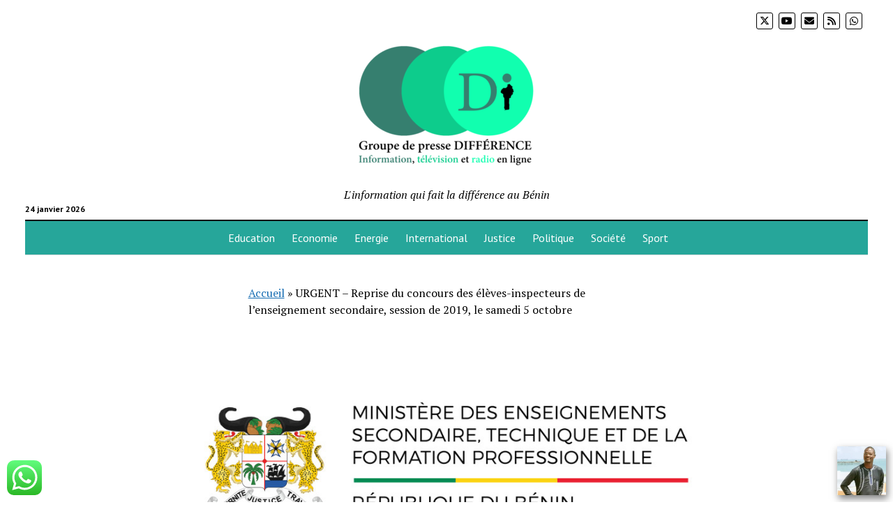

--- FILE ---
content_type: text/html; charset=UTF-8
request_url: https://differenceinfobenin.com/2019/10/03/urgent-reprise-du-concours-des-eleves-inspecteurs-de-lenseignement-secondaire-session-de-2019-le-samedi-5-octobre/
body_size: 18536
content:
<!DOCTYPE html>

<html lang="fr-FR">

<head>
	<meta name='robots' content='index, follow, max-image-preview:large, max-snippet:-1, max-video-preview:-1' />
	<style>img:is([sizes="auto" i], [sizes^="auto," i]) { contain-intrinsic-size: 3000px 1500px }</style>
	<meta charset="UTF-8" />
<meta name="viewport" content="width=device-width, initial-scale=1" />
<meta name="template" content="Mission News 1.65" />

	<!-- This site is optimized with the Yoast SEO plugin v19.8 - https://yoast.com/wordpress/plugins/seo/ -->
	<title>URGENT - Reprise du concours des élèves-inspecteurs de l&#039;enseignement secondaire, session de 2019, le samedi 5 octobre - Différence Info</title>
	<link rel="canonical" href="https://differenceinfobenin.com/2019/10/03/urgent-reprise-du-concours-des-eleves-inspecteurs-de-lenseignement-secondaire-session-de-2019-le-samedi-5-octobre/" />
	<meta property="og:locale" content="fr_FR" />
	<meta property="og:type" content="article" />
	<meta property="og:title" content="URGENT - Reprise du concours des élèves-inspecteurs de l&#039;enseignement secondaire, session de 2019, le samedi 5 octobre - Différence Info" />
	<meta property="og:description" content="D&rsquo;après une annonce du Ministère des Enseignements Secondaire, Technique et de la Formation Professionnelle (MESTFP), la reprise du concours des élèves-inspecteurs de l&rsquo;enseignement secondaire, session&#8230;" />
	<meta property="og:url" content="https://differenceinfobenin.com/2019/10/03/urgent-reprise-du-concours-des-eleves-inspecteurs-de-lenseignement-secondaire-session-de-2019-le-samedi-5-octobre/" />
	<meta property="og:site_name" content="Différence Info" />
	<meta property="article:published_time" content="2019-10-03T10:23:07+00:00" />
	<meta property="og:image" content="https://differenceinfobenin.com/wp-content/uploads/2019/09/diferenceinfobenin-MESTFP-385.jpg" />
	<meta property="og:image:width" content="795" />
	<meta property="og:image:height" content="385" />
	<meta property="og:image:type" content="image/jpeg" />
	<meta name="author" content="Bienvenu DJISSA" />
	<meta name="twitter:card" content="summary_large_image" />
	<meta name="twitter:creator" content="@differenceinfob" />
	<meta name="twitter:site" content="@differenceinfob" />
	<meta name="twitter:label1" content="Écrit par" />
	<meta name="twitter:data1" content="Bienvenu DJISSA" />
	<script type="application/ld+json" class="yoast-schema-graph">{"@context":"https://schema.org","@graph":[{"@type":"Article","@id":"https://differenceinfobenin.com/2019/10/03/urgent-reprise-du-concours-des-eleves-inspecteurs-de-lenseignement-secondaire-session-de-2019-le-samedi-5-octobre/#article","isPartOf":{"@id":"https://differenceinfobenin.com/2019/10/03/urgent-reprise-du-concours-des-eleves-inspecteurs-de-lenseignement-secondaire-session-de-2019-le-samedi-5-octobre/"},"author":{"name":"Bienvenu DJISSA","@id":"https://differenceinfobenin.com/#/schema/person/68327504c48cd385311d1d4e9b5bf45e"},"headline":"URGENT &#8211; Reprise du concours des élèves-inspecteurs de l&rsquo;enseignement secondaire, session de 2019, le samedi 5 octobre","datePublished":"2019-10-03T10:23:07+00:00","dateModified":"2019-10-03T10:23:07+00:00","mainEntityOfPage":{"@id":"https://differenceinfobenin.com/2019/10/03/urgent-reprise-du-concours-des-eleves-inspecteurs-de-lenseignement-secondaire-session-de-2019-le-samedi-5-octobre/"},"wordCount":98,"commentCount":1,"publisher":{"@id":"https://differenceinfobenin.com/#organization"},"image":{"@id":"https://differenceinfobenin.com/2019/10/03/urgent-reprise-du-concours-des-eleves-inspecteurs-de-lenseignement-secondaire-session-de-2019-le-samedi-5-octobre/#primaryimage"},"thumbnailUrl":"https://differenceinfobenin.com/wp-content/uploads/2019/09/diferenceinfobenin-MESTFP-385.jpg","articleSection":["Breves"],"inLanguage":"fr-FR","potentialAction":[{"@type":"CommentAction","name":"Comment","target":["https://differenceinfobenin.com/2019/10/03/urgent-reprise-du-concours-des-eleves-inspecteurs-de-lenseignement-secondaire-session-de-2019-le-samedi-5-octobre/#respond"]}]},{"@type":"WebPage","@id":"https://differenceinfobenin.com/2019/10/03/urgent-reprise-du-concours-des-eleves-inspecteurs-de-lenseignement-secondaire-session-de-2019-le-samedi-5-octobre/","url":"https://differenceinfobenin.com/2019/10/03/urgent-reprise-du-concours-des-eleves-inspecteurs-de-lenseignement-secondaire-session-de-2019-le-samedi-5-octobre/","name":"URGENT - Reprise du concours des élèves-inspecteurs de l'enseignement secondaire, session de 2019, le samedi 5 octobre - Différence Info","isPartOf":{"@id":"https://differenceinfobenin.com/#website"},"primaryImageOfPage":{"@id":"https://differenceinfobenin.com/2019/10/03/urgent-reprise-du-concours-des-eleves-inspecteurs-de-lenseignement-secondaire-session-de-2019-le-samedi-5-octobre/#primaryimage"},"image":{"@id":"https://differenceinfobenin.com/2019/10/03/urgent-reprise-du-concours-des-eleves-inspecteurs-de-lenseignement-secondaire-session-de-2019-le-samedi-5-octobre/#primaryimage"},"thumbnailUrl":"https://differenceinfobenin.com/wp-content/uploads/2019/09/diferenceinfobenin-MESTFP-385.jpg","datePublished":"2019-10-03T10:23:07+00:00","dateModified":"2019-10-03T10:23:07+00:00","breadcrumb":{"@id":"https://differenceinfobenin.com/2019/10/03/urgent-reprise-du-concours-des-eleves-inspecteurs-de-lenseignement-secondaire-session-de-2019-le-samedi-5-octobre/#breadcrumb"},"inLanguage":"fr-FR","potentialAction":[{"@type":"ReadAction","target":["https://differenceinfobenin.com/2019/10/03/urgent-reprise-du-concours-des-eleves-inspecteurs-de-lenseignement-secondaire-session-de-2019-le-samedi-5-octobre/"]}]},{"@type":"ImageObject","inLanguage":"fr-FR","@id":"https://differenceinfobenin.com/2019/10/03/urgent-reprise-du-concours-des-eleves-inspecteurs-de-lenseignement-secondaire-session-de-2019-le-samedi-5-octobre/#primaryimage","url":"https://differenceinfobenin.com/wp-content/uploads/2019/09/diferenceinfobenin-MESTFP-385.jpg","contentUrl":"https://differenceinfobenin.com/wp-content/uploads/2019/09/diferenceinfobenin-MESTFP-385.jpg","width":795,"height":385},{"@type":"BreadcrumbList","@id":"https://differenceinfobenin.com/2019/10/03/urgent-reprise-du-concours-des-eleves-inspecteurs-de-lenseignement-secondaire-session-de-2019-le-samedi-5-octobre/#breadcrumb","itemListElement":[{"@type":"ListItem","position":1,"name":"Accueil","item":"https://differenceinfobenin.com/"},{"@type":"ListItem","position":2,"name":"URGENT &#8211; Reprise du concours des élèves-inspecteurs de l&rsquo;enseignement secondaire, session de 2019, le samedi 5 octobre"}]},{"@type":"WebSite","@id":"https://differenceinfobenin.com/#website","url":"https://differenceinfobenin.com/","name":"Différence Info","description":"L&#039;information qui fait la différence au Bénin","publisher":{"@id":"https://differenceinfobenin.com/#organization"},"potentialAction":[{"@type":"SearchAction","target":{"@type":"EntryPoint","urlTemplate":"https://differenceinfobenin.com/?s={search_term_string}"},"query-input":"required name=search_term_string"}],"inLanguage":"fr-FR"},{"@type":"Organization","@id":"https://differenceinfobenin.com/#organization","name":"Différence Info","url":"https://differenceinfobenin.com/","sameAs":["https://www.youtube.com/channel/UCQseeLQm6eHSoj5dsW_ATPg","https://twitter.com/differenceinfob"],"logo":{"@type":"ImageObject","inLanguage":"fr-FR","@id":"https://differenceinfobenin.com/#/schema/logo/image/","url":"https://differenceinfobenin.com/wp-content/uploads/2019/10/cropped-cropped-Logo-difference-Info-Benin-slogan-208-1.png","contentUrl":"https://differenceinfobenin.com/wp-content/uploads/2019/10/cropped-cropped-Logo-difference-Info-Benin-slogan-208-1.png","width":356,"height":208,"caption":"Différence Info"},"image":{"@id":"https://differenceinfobenin.com/#/schema/logo/image/"}},{"@type":"Person","@id":"https://differenceinfobenin.com/#/schema/person/68327504c48cd385311d1d4e9b5bf45e","name":"Bienvenu DJISSA","image":{"@type":"ImageObject","inLanguage":"fr-FR","@id":"https://differenceinfobenin.com/#/schema/person/image/","url":"https://secure.gravatar.com/avatar/e791cda9a1bf42f42682d69b14dd65f7?s=96&d=mm&r=g","contentUrl":"https://secure.gravatar.com/avatar/e791cda9a1bf42f42682d69b14dd65f7?s=96&d=mm&r=g","caption":"Bienvenu DJISSA"},"description":"Journaliste - Fondateur et Directeur de la publication Groupe de presse DIFFÉRENCE","sameAs":["https://differenceinfobenin.com/"],"url":"https://differenceinfobenin.com/author/bdjissa/"}]}</script>
	<!-- / Yoast SEO plugin. -->


<link rel='dns-prefetch' href='//stats.wp.com' />
<link rel='dns-prefetch' href='//fonts.googleapis.com' />
<link rel="alternate" type="application/rss+xml" title="Différence Info &raquo; Flux" href="https://differenceinfobenin.com/feed/" />
<link rel="alternate" type="application/rss+xml" title="Différence Info &raquo; Flux des commentaires" href="https://differenceinfobenin.com/comments/feed/" />
<link rel="alternate" type="application/rss+xml" title="Différence Info &raquo; URGENT &#8211; Reprise du concours des élèves-inspecteurs de l&rsquo;enseignement secondaire, session de 2019, le samedi 5 octobre Flux des commentaires" href="https://differenceinfobenin.com/2019/10/03/urgent-reprise-du-concours-des-eleves-inspecteurs-de-lenseignement-secondaire-session-de-2019-le-samedi-5-octobre/feed/" />
<script type="text/javascript">
/* <![CDATA[ */
window._wpemojiSettings = {"baseUrl":"https:\/\/s.w.org\/images\/core\/emoji\/15.0.3\/72x72\/","ext":".png","svgUrl":"https:\/\/s.w.org\/images\/core\/emoji\/15.0.3\/svg\/","svgExt":".svg","source":{"concatemoji":"https:\/\/differenceinfobenin.com\/wp-includes\/js\/wp-emoji-release.min.js?ver=6.7.4"}};
/*! This file is auto-generated */
!function(i,n){var o,s,e;function c(e){try{var t={supportTests:e,timestamp:(new Date).valueOf()};sessionStorage.setItem(o,JSON.stringify(t))}catch(e){}}function p(e,t,n){e.clearRect(0,0,e.canvas.width,e.canvas.height),e.fillText(t,0,0);var t=new Uint32Array(e.getImageData(0,0,e.canvas.width,e.canvas.height).data),r=(e.clearRect(0,0,e.canvas.width,e.canvas.height),e.fillText(n,0,0),new Uint32Array(e.getImageData(0,0,e.canvas.width,e.canvas.height).data));return t.every(function(e,t){return e===r[t]})}function u(e,t,n){switch(t){case"flag":return n(e,"\ud83c\udff3\ufe0f\u200d\u26a7\ufe0f","\ud83c\udff3\ufe0f\u200b\u26a7\ufe0f")?!1:!n(e,"\ud83c\uddfa\ud83c\uddf3","\ud83c\uddfa\u200b\ud83c\uddf3")&&!n(e,"\ud83c\udff4\udb40\udc67\udb40\udc62\udb40\udc65\udb40\udc6e\udb40\udc67\udb40\udc7f","\ud83c\udff4\u200b\udb40\udc67\u200b\udb40\udc62\u200b\udb40\udc65\u200b\udb40\udc6e\u200b\udb40\udc67\u200b\udb40\udc7f");case"emoji":return!n(e,"\ud83d\udc26\u200d\u2b1b","\ud83d\udc26\u200b\u2b1b")}return!1}function f(e,t,n){var r="undefined"!=typeof WorkerGlobalScope&&self instanceof WorkerGlobalScope?new OffscreenCanvas(300,150):i.createElement("canvas"),a=r.getContext("2d",{willReadFrequently:!0}),o=(a.textBaseline="top",a.font="600 32px Arial",{});return e.forEach(function(e){o[e]=t(a,e,n)}),o}function t(e){var t=i.createElement("script");t.src=e,t.defer=!0,i.head.appendChild(t)}"undefined"!=typeof Promise&&(o="wpEmojiSettingsSupports",s=["flag","emoji"],n.supports={everything:!0,everythingExceptFlag:!0},e=new Promise(function(e){i.addEventListener("DOMContentLoaded",e,{once:!0})}),new Promise(function(t){var n=function(){try{var e=JSON.parse(sessionStorage.getItem(o));if("object"==typeof e&&"number"==typeof e.timestamp&&(new Date).valueOf()<e.timestamp+604800&&"object"==typeof e.supportTests)return e.supportTests}catch(e){}return null}();if(!n){if("undefined"!=typeof Worker&&"undefined"!=typeof OffscreenCanvas&&"undefined"!=typeof URL&&URL.createObjectURL&&"undefined"!=typeof Blob)try{var e="postMessage("+f.toString()+"("+[JSON.stringify(s),u.toString(),p.toString()].join(",")+"));",r=new Blob([e],{type:"text/javascript"}),a=new Worker(URL.createObjectURL(r),{name:"wpTestEmojiSupports"});return void(a.onmessage=function(e){c(n=e.data),a.terminate(),t(n)})}catch(e){}c(n=f(s,u,p))}t(n)}).then(function(e){for(var t in e)n.supports[t]=e[t],n.supports.everything=n.supports.everything&&n.supports[t],"flag"!==t&&(n.supports.everythingExceptFlag=n.supports.everythingExceptFlag&&n.supports[t]);n.supports.everythingExceptFlag=n.supports.everythingExceptFlag&&!n.supports.flag,n.DOMReady=!1,n.readyCallback=function(){n.DOMReady=!0}}).then(function(){return e}).then(function(){var e;n.supports.everything||(n.readyCallback(),(e=n.source||{}).concatemoji?t(e.concatemoji):e.wpemoji&&e.twemoji&&(t(e.twemoji),t(e.wpemoji)))}))}((window,document),window._wpemojiSettings);
/* ]]> */
</script>
<link rel='stylesheet' id='sgr-css' href='https://differenceinfobenin.com/wp-content/plugins/simple-google-recaptcha/sgr.css?ver=1666557980' type='text/css' media='all' />
<link rel='stylesheet' id='ht_ctc_main_css-css' href='https://differenceinfobenin.com/wp-content/plugins/click-to-chat-for-whatsapp/new/inc/assets/css/main.css?ver=4.36' type='text/css' media='all' />
<style id='wp-emoji-styles-inline-css' type='text/css'>

	img.wp-smiley, img.emoji {
		display: inline !important;
		border: none !important;
		box-shadow: none !important;
		height: 1em !important;
		width: 1em !important;
		margin: 0 0.07em !important;
		vertical-align: -0.1em !important;
		background: none !important;
		padding: 0 !important;
	}
</style>
<link rel='stylesheet' id='wp-block-library-css' href='https://differenceinfobenin.com/wp-includes/css/dist/block-library/style.min.css?ver=6.7.4' type='text/css' media='all' />
<link rel='stylesheet' id='themezee-magazine-blocks-css' href='https://differenceinfobenin.com/wp-content/plugins/themezee-magazine-blocks/assets/css/themezee-magazine-blocks.css?ver=1.2' type='text/css' media='all' />
<link rel='stylesheet' id='wp-components-css' href='https://differenceinfobenin.com/wp-includes/css/dist/components/style.min.css?ver=6.7.4' type='text/css' media='all' />
<link rel='stylesheet' id='wp-preferences-css' href='https://differenceinfobenin.com/wp-includes/css/dist/preferences/style.min.css?ver=6.7.4' type='text/css' media='all' />
<link rel='stylesheet' id='wp-block-editor-css' href='https://differenceinfobenin.com/wp-includes/css/dist/block-editor/style.min.css?ver=6.7.4' type='text/css' media='all' />
<link rel='stylesheet' id='popup-maker-block-library-style-css' href='https://differenceinfobenin.com/wp-content/plugins/popup-maker/dist/packages/block-library-style.css?ver=dbea705cfafe089d65f1' type='text/css' media='all' />
<style id='pdfemb-pdf-embedder-viewer-style-inline-css' type='text/css'>
.wp-block-pdfemb-pdf-embedder-viewer{max-width:none}

</style>
<link rel='stylesheet' id='mediaelement-css' href='https://differenceinfobenin.com/wp-includes/js/mediaelement/mediaelementplayer-legacy.min.css?ver=4.2.17' type='text/css' media='all' />
<link rel='stylesheet' id='wp-mediaelement-css' href='https://differenceinfobenin.com/wp-includes/js/mediaelement/wp-mediaelement.min.css?ver=6.7.4' type='text/css' media='all' />
<style id='jetpack-sharing-buttons-style-inline-css' type='text/css'>
.jetpack-sharing-buttons__services-list{display:flex;flex-direction:row;flex-wrap:wrap;gap:0;list-style-type:none;margin:5px;padding:0}.jetpack-sharing-buttons__services-list.has-small-icon-size{font-size:12px}.jetpack-sharing-buttons__services-list.has-normal-icon-size{font-size:16px}.jetpack-sharing-buttons__services-list.has-large-icon-size{font-size:24px}.jetpack-sharing-buttons__services-list.has-huge-icon-size{font-size:36px}@media print{.jetpack-sharing-buttons__services-list{display:none!important}}.editor-styles-wrapper .wp-block-jetpack-sharing-buttons{gap:0;padding-inline-start:0}ul.jetpack-sharing-buttons__services-list.has-background{padding:1.25em 2.375em}
</style>
<style id='classic-theme-styles-inline-css' type='text/css'>
/*! This file is auto-generated */
.wp-block-button__link{color:#fff;background-color:#32373c;border-radius:9999px;box-shadow:none;text-decoration:none;padding:calc(.667em + 2px) calc(1.333em + 2px);font-size:1.125em}.wp-block-file__button{background:#32373c;color:#fff;text-decoration:none}
</style>
<style id='global-styles-inline-css' type='text/css'>
:root{--wp--preset--aspect-ratio--square: 1;--wp--preset--aspect-ratio--4-3: 4/3;--wp--preset--aspect-ratio--3-4: 3/4;--wp--preset--aspect-ratio--3-2: 3/2;--wp--preset--aspect-ratio--2-3: 2/3;--wp--preset--aspect-ratio--16-9: 16/9;--wp--preset--aspect-ratio--9-16: 9/16;--wp--preset--color--black: #000000;--wp--preset--color--cyan-bluish-gray: #abb8c3;--wp--preset--color--white: #ffffff;--wp--preset--color--pale-pink: #f78da7;--wp--preset--color--vivid-red: #cf2e2e;--wp--preset--color--luminous-vivid-orange: #ff6900;--wp--preset--color--luminous-vivid-amber: #fcb900;--wp--preset--color--light-green-cyan: #7bdcb5;--wp--preset--color--vivid-green-cyan: #00d084;--wp--preset--color--pale-cyan-blue: #8ed1fc;--wp--preset--color--vivid-cyan-blue: #0693e3;--wp--preset--color--vivid-purple: #9b51e0;--wp--preset--gradient--vivid-cyan-blue-to-vivid-purple: linear-gradient(135deg,rgba(6,147,227,1) 0%,rgb(155,81,224) 100%);--wp--preset--gradient--light-green-cyan-to-vivid-green-cyan: linear-gradient(135deg,rgb(122,220,180) 0%,rgb(0,208,130) 100%);--wp--preset--gradient--luminous-vivid-amber-to-luminous-vivid-orange: linear-gradient(135deg,rgba(252,185,0,1) 0%,rgba(255,105,0,1) 100%);--wp--preset--gradient--luminous-vivid-orange-to-vivid-red: linear-gradient(135deg,rgba(255,105,0,1) 0%,rgb(207,46,46) 100%);--wp--preset--gradient--very-light-gray-to-cyan-bluish-gray: linear-gradient(135deg,rgb(238,238,238) 0%,rgb(169,184,195) 100%);--wp--preset--gradient--cool-to-warm-spectrum: linear-gradient(135deg,rgb(74,234,220) 0%,rgb(151,120,209) 20%,rgb(207,42,186) 40%,rgb(238,44,130) 60%,rgb(251,105,98) 80%,rgb(254,248,76) 100%);--wp--preset--gradient--blush-light-purple: linear-gradient(135deg,rgb(255,206,236) 0%,rgb(152,150,240) 100%);--wp--preset--gradient--blush-bordeaux: linear-gradient(135deg,rgb(254,205,165) 0%,rgb(254,45,45) 50%,rgb(107,0,62) 100%);--wp--preset--gradient--luminous-dusk: linear-gradient(135deg,rgb(255,203,112) 0%,rgb(199,81,192) 50%,rgb(65,88,208) 100%);--wp--preset--gradient--pale-ocean: linear-gradient(135deg,rgb(255,245,203) 0%,rgb(182,227,212) 50%,rgb(51,167,181) 100%);--wp--preset--gradient--electric-grass: linear-gradient(135deg,rgb(202,248,128) 0%,rgb(113,206,126) 100%);--wp--preset--gradient--midnight: linear-gradient(135deg,rgb(2,3,129) 0%,rgb(40,116,252) 100%);--wp--preset--font-size--small: 12px;--wp--preset--font-size--medium: 20px;--wp--preset--font-size--large: 21px;--wp--preset--font-size--x-large: 42px;--wp--preset--font-size--regular: 16px;--wp--preset--font-size--larger: 28px;--wp--preset--spacing--20: 0.44rem;--wp--preset--spacing--30: 0.67rem;--wp--preset--spacing--40: 1rem;--wp--preset--spacing--50: 1.5rem;--wp--preset--spacing--60: 2.25rem;--wp--preset--spacing--70: 3.38rem;--wp--preset--spacing--80: 5.06rem;--wp--preset--shadow--natural: 6px 6px 9px rgba(0, 0, 0, 0.2);--wp--preset--shadow--deep: 12px 12px 50px rgba(0, 0, 0, 0.4);--wp--preset--shadow--sharp: 6px 6px 0px rgba(0, 0, 0, 0.2);--wp--preset--shadow--outlined: 6px 6px 0px -3px rgba(255, 255, 255, 1), 6px 6px rgba(0, 0, 0, 1);--wp--preset--shadow--crisp: 6px 6px 0px rgba(0, 0, 0, 1);}:where(.is-layout-flex){gap: 0.5em;}:where(.is-layout-grid){gap: 0.5em;}body .is-layout-flex{display: flex;}.is-layout-flex{flex-wrap: wrap;align-items: center;}.is-layout-flex > :is(*, div){margin: 0;}body .is-layout-grid{display: grid;}.is-layout-grid > :is(*, div){margin: 0;}:where(.wp-block-columns.is-layout-flex){gap: 2em;}:where(.wp-block-columns.is-layout-grid){gap: 2em;}:where(.wp-block-post-template.is-layout-flex){gap: 1.25em;}:where(.wp-block-post-template.is-layout-grid){gap: 1.25em;}.has-black-color{color: var(--wp--preset--color--black) !important;}.has-cyan-bluish-gray-color{color: var(--wp--preset--color--cyan-bluish-gray) !important;}.has-white-color{color: var(--wp--preset--color--white) !important;}.has-pale-pink-color{color: var(--wp--preset--color--pale-pink) !important;}.has-vivid-red-color{color: var(--wp--preset--color--vivid-red) !important;}.has-luminous-vivid-orange-color{color: var(--wp--preset--color--luminous-vivid-orange) !important;}.has-luminous-vivid-amber-color{color: var(--wp--preset--color--luminous-vivid-amber) !important;}.has-light-green-cyan-color{color: var(--wp--preset--color--light-green-cyan) !important;}.has-vivid-green-cyan-color{color: var(--wp--preset--color--vivid-green-cyan) !important;}.has-pale-cyan-blue-color{color: var(--wp--preset--color--pale-cyan-blue) !important;}.has-vivid-cyan-blue-color{color: var(--wp--preset--color--vivid-cyan-blue) !important;}.has-vivid-purple-color{color: var(--wp--preset--color--vivid-purple) !important;}.has-black-background-color{background-color: var(--wp--preset--color--black) !important;}.has-cyan-bluish-gray-background-color{background-color: var(--wp--preset--color--cyan-bluish-gray) !important;}.has-white-background-color{background-color: var(--wp--preset--color--white) !important;}.has-pale-pink-background-color{background-color: var(--wp--preset--color--pale-pink) !important;}.has-vivid-red-background-color{background-color: var(--wp--preset--color--vivid-red) !important;}.has-luminous-vivid-orange-background-color{background-color: var(--wp--preset--color--luminous-vivid-orange) !important;}.has-luminous-vivid-amber-background-color{background-color: var(--wp--preset--color--luminous-vivid-amber) !important;}.has-light-green-cyan-background-color{background-color: var(--wp--preset--color--light-green-cyan) !important;}.has-vivid-green-cyan-background-color{background-color: var(--wp--preset--color--vivid-green-cyan) !important;}.has-pale-cyan-blue-background-color{background-color: var(--wp--preset--color--pale-cyan-blue) !important;}.has-vivid-cyan-blue-background-color{background-color: var(--wp--preset--color--vivid-cyan-blue) !important;}.has-vivid-purple-background-color{background-color: var(--wp--preset--color--vivid-purple) !important;}.has-black-border-color{border-color: var(--wp--preset--color--black) !important;}.has-cyan-bluish-gray-border-color{border-color: var(--wp--preset--color--cyan-bluish-gray) !important;}.has-white-border-color{border-color: var(--wp--preset--color--white) !important;}.has-pale-pink-border-color{border-color: var(--wp--preset--color--pale-pink) !important;}.has-vivid-red-border-color{border-color: var(--wp--preset--color--vivid-red) !important;}.has-luminous-vivid-orange-border-color{border-color: var(--wp--preset--color--luminous-vivid-orange) !important;}.has-luminous-vivid-amber-border-color{border-color: var(--wp--preset--color--luminous-vivid-amber) !important;}.has-light-green-cyan-border-color{border-color: var(--wp--preset--color--light-green-cyan) !important;}.has-vivid-green-cyan-border-color{border-color: var(--wp--preset--color--vivid-green-cyan) !important;}.has-pale-cyan-blue-border-color{border-color: var(--wp--preset--color--pale-cyan-blue) !important;}.has-vivid-cyan-blue-border-color{border-color: var(--wp--preset--color--vivid-cyan-blue) !important;}.has-vivid-purple-border-color{border-color: var(--wp--preset--color--vivid-purple) !important;}.has-vivid-cyan-blue-to-vivid-purple-gradient-background{background: var(--wp--preset--gradient--vivid-cyan-blue-to-vivid-purple) !important;}.has-light-green-cyan-to-vivid-green-cyan-gradient-background{background: var(--wp--preset--gradient--light-green-cyan-to-vivid-green-cyan) !important;}.has-luminous-vivid-amber-to-luminous-vivid-orange-gradient-background{background: var(--wp--preset--gradient--luminous-vivid-amber-to-luminous-vivid-orange) !important;}.has-luminous-vivid-orange-to-vivid-red-gradient-background{background: var(--wp--preset--gradient--luminous-vivid-orange-to-vivid-red) !important;}.has-very-light-gray-to-cyan-bluish-gray-gradient-background{background: var(--wp--preset--gradient--very-light-gray-to-cyan-bluish-gray) !important;}.has-cool-to-warm-spectrum-gradient-background{background: var(--wp--preset--gradient--cool-to-warm-spectrum) !important;}.has-blush-light-purple-gradient-background{background: var(--wp--preset--gradient--blush-light-purple) !important;}.has-blush-bordeaux-gradient-background{background: var(--wp--preset--gradient--blush-bordeaux) !important;}.has-luminous-dusk-gradient-background{background: var(--wp--preset--gradient--luminous-dusk) !important;}.has-pale-ocean-gradient-background{background: var(--wp--preset--gradient--pale-ocean) !important;}.has-electric-grass-gradient-background{background: var(--wp--preset--gradient--electric-grass) !important;}.has-midnight-gradient-background{background: var(--wp--preset--gradient--midnight) !important;}.has-small-font-size{font-size: var(--wp--preset--font-size--small) !important;}.has-medium-font-size{font-size: var(--wp--preset--font-size--medium) !important;}.has-large-font-size{font-size: var(--wp--preset--font-size--large) !important;}.has-x-large-font-size{font-size: var(--wp--preset--font-size--x-large) !important;}
:where(.wp-block-post-template.is-layout-flex){gap: 1.25em;}:where(.wp-block-post-template.is-layout-grid){gap: 1.25em;}
:where(.wp-block-columns.is-layout-flex){gap: 2em;}:where(.wp-block-columns.is-layout-grid){gap: 2em;}
:root :where(.wp-block-pullquote){font-size: 1.5em;line-height: 1.6;}
</style>
<link rel='stylesheet' id='social_share_with_floating_bar-frontend-css' href='https://differenceinfobenin.com/wp-content/plugins/social-share-with-floating-bar/assets/css/frontend.min.css?ver=1.0.0' type='text/css' media='all' />
<link rel='stylesheet' id='weather-atlas-public-css' href='https://differenceinfobenin.com/wp-content/plugins/weather-atlas/public/css/weather-atlas-public.min.css?ver=3.0.4' type='text/css' media='all' />
<link rel='stylesheet' id='weather-icons-css' href='https://differenceinfobenin.com/wp-content/plugins/weather-atlas/public/font/weather-icons/weather-icons.min.css?ver=3.0.4' type='text/css' media='all' />
<link rel='stylesheet' id='wpb-google-fonts-css' href='//fonts.googleapis.com/css?family=Open+Sans&#038;ver=6.7.4' type='text/css' media='all' />
<link rel='stylesheet' id='wlayer_style-css' href='https://differenceinfobenin.com/wp-content/plugins/weather-layer/style.css?ver=6.7.4' type='text/css' media='all' />
<link rel='stylesheet' id='ct-mission-news-google-fonts-css' href='//fonts.googleapis.com/css?family=Abril+Fatface%7CPT+Sans%3A400%2C700%7CPT+Serif%3A400%2C400i%2C700%2C700i&#038;subset=latin%2Clatin-ext&#038;display=swap&#038;ver=6.7.4' type='text/css' media='all' />
<link rel='stylesheet' id='ct-mission-news-font-awesome-css' href='https://differenceinfobenin.com/wp-content/themes/mission-news/assets/font-awesome/css/all.min.css?ver=6.7.4' type='text/css' media='all' />
<link rel='stylesheet' id='ct-mission-news-style-css' href='https://differenceinfobenin.com/wp-content/themes/mission-news/style.css?ver=6.7.4' type='text/css' media='all' />
<style id='ct-mission-news-style-inline-css' type='text/css'>
.widget-area-site-footer {text-align: left;}
</style>
<link rel='stylesheet' id='sharedaddy-css' href='https://differenceinfobenin.com/wp-content/plugins/jetpack/modules/sharedaddy/sharing.css?ver=15.4' type='text/css' media='all' />
<link rel='stylesheet' id='social-logos-css' href='https://differenceinfobenin.com/wp-content/plugins/jetpack/_inc/social-logos/social-logos.min.css?ver=15.4' type='text/css' media='all' />
<script type="text/javascript" id="sgr-js-extra">
/* <![CDATA[ */
var sgr = {"sgr_site_key":"6LenvKYiAAAAAKIF5iHenbVkQ9lDVuO_YLnfx2Hj"};
/* ]]> */
</script>
<script type="text/javascript" src="https://differenceinfobenin.com/wp-content/plugins/simple-google-recaptcha/sgr.js?ver=1666557980" id="sgr-js"></script>
<script type="text/javascript" src="https://differenceinfobenin.com/wp-includes/js/jquery/jquery.min.js?ver=3.7.1" id="jquery-core-js"></script>
<script type="text/javascript" src="https://differenceinfobenin.com/wp-includes/js/jquery/jquery-migrate.min.js?ver=3.4.1" id="jquery-migrate-js"></script>
<link rel="https://api.w.org/" href="https://differenceinfobenin.com/wp-json/" /><link rel="alternate" title="JSON" type="application/json" href="https://differenceinfobenin.com/wp-json/wp/v2/posts/8897" /><link rel="EditURI" type="application/rsd+xml" title="RSD" href="https://differenceinfobenin.com/xmlrpc.php?rsd" />
<meta name="generator" content="WordPress 6.7.4" />
<link rel='shortlink' href='https://differenceinfobenin.com/?p=8897' />
<link rel="alternate" title="oEmbed (JSON)" type="application/json+oembed" href="https://differenceinfobenin.com/wp-json/oembed/1.0/embed?url=https%3A%2F%2Fdifferenceinfobenin.com%2F2019%2F10%2F03%2Furgent-reprise-du-concours-des-eleves-inspecteurs-de-lenseignement-secondaire-session-de-2019-le-samedi-5-octobre%2F" />
<link rel="alternate" title="oEmbed (XML)" type="text/xml+oembed" href="https://differenceinfobenin.com/wp-json/oembed/1.0/embed?url=https%3A%2F%2Fdifferenceinfobenin.com%2F2019%2F10%2F03%2Furgent-reprise-du-concours-des-eleves-inspecteurs-de-lenseignement-secondaire-session-de-2019-le-samedi-5-octobre%2F&#038;format=xml" />
        <script type="text/javascript">
            ( function () {
                window.lae_fs = { can_use_premium_code: false};
            } )();
        </script>
        	<style>img#wpstats{display:none}</style>
		<meta name="generator" content="Elementor 3.34.2; features: additional_custom_breakpoints; settings: css_print_method-external, google_font-enabled, font_display-auto">
			<style>
				.e-con.e-parent:nth-of-type(n+4):not(.e-lazyloaded):not(.e-no-lazyload),
				.e-con.e-parent:nth-of-type(n+4):not(.e-lazyloaded):not(.e-no-lazyload) * {
					background-image: none !important;
				}
				@media screen and (max-height: 1024px) {
					.e-con.e-parent:nth-of-type(n+3):not(.e-lazyloaded):not(.e-no-lazyload),
					.e-con.e-parent:nth-of-type(n+3):not(.e-lazyloaded):not(.e-no-lazyload) * {
						background-image: none !important;
					}
				}
				@media screen and (max-height: 640px) {
					.e-con.e-parent:nth-of-type(n+2):not(.e-lazyloaded):not(.e-no-lazyload),
					.e-con.e-parent:nth-of-type(n+2):not(.e-lazyloaded):not(.e-no-lazyload) * {
						background-image: none !important;
					}
				}
			</style>
			<link rel="icon" href="https://differenceinfobenin.com/wp-content/uploads/2019/02/diferenceinfobenin-favicon-150x150.jpeg" sizes="32x32" />
<link rel="icon" href="https://differenceinfobenin.com/wp-content/uploads/2019/02/diferenceinfobenin-favicon-300x300.jpeg" sizes="192x192" />
<link rel="apple-touch-icon" href="https://differenceinfobenin.com/wp-content/uploads/2019/02/diferenceinfobenin-favicon-300x300.jpeg" />
<meta name="msapplication-TileImage" content="https://differenceinfobenin.com/wp-content/uploads/2019/02/diferenceinfobenin-favicon-300x300.jpeg" />
		<style type="text/css" id="wp-custom-css">
			.tz-magazine-block .tz-entry-title {
    font-size: 24px;
    font-size: 1rem;
}

.sidebar-left .widget-title, .sidebar-right .widget-title {
    font-weight: 100;
    color: #26a69a;
    font-size: 1.75em;
	text-transform: none;
}

.menu-primary-items a:link, .menu-primary-items a:visited, .menu-unset ul a:link, .menu-unset ul a:visited {
    color: #ffffff;
}

.menu-primary-container {
    visibility: visible;
    text-align: center;
    background: #26a69a;
}

.featured-image img {
    width: 60%;
    margin: 0 auto;
    display: block;
}

.post-title {
    margin: 0 auto;
    width: 80%;
}

.single .post-content {
    font-size: large;
    line-height: 2;
}

.post-byline, .widget_recent_entries .post-date, .widget_rss .rss-date {
    color: #26a69a;
    margin: 25px auto;
	font-size:large;
		text-transform: none;
}

#respond div.comment-form-field {
    margin: 20px 0 0 0;
}
.widget_ct_mission_news_post_list .title:link, .widget_ct_mission_news_post_list .comments-link a:link, .menu-footer-items a:link, .site-footer .social-media-icons a:visited, .site-footer .design-credit a:visited, .site-title a:visited, .post-title a:visited, .post-tags a:visited, .more-from-category .title:visited, .widget_ct_mission_news_post_list .title:visited, .widget_ct_mission_news_post_list .comments-link a:visited, .menu-footer-items a:visited {
    color: #000;
    font-weight: bold;
}

.tz-magazine-thumbnail-list .tz-magazine-post .tz-entry-title {
	font-size: 1rem;
}

.post-title {
    font-weight: bold;
}		</style>
		</head>

<body id="mission-news" class="post-template-default single single-post postid-8897 single-format-standard wp-custom-logo layout-simple layout-no-sidebar-wide elementor-default elementor-kit-12230">
<a class="skip-content" href="#main">Appuyez sur “Entrée” pour passer au contenu</a>
<div id="overflow-container" class="overflow-container">
	<div id="max-width" class="max-width">
							<header class="site-header" id="site-header" role="banner">
				<div class="top-nav">
										<div id="menu-secondary-container" class="menu-secondary-container">
						<div id="menu-secondary" class="menu-container menu-secondary" role="navigation">
	</div>
					</div>
					<ul id='social-media-icons' class='social-media-icons'><li>					<a class="twitter" target="_blank"
					   href="https://twitter.com/differenceinfob">
						<i class="fa-brands fa-x-twitter"
						   title="twitter"></i>
					</a>
					</li><li>					<a class="youtube" target="_blank"
					   href="https://www.youtube.com/channel/UCQseeLQm6eHSoj5dsW_ATPg">
						<i class="fab fa-youtube"
						   title="youtube"></i>
					</a>
					</li><li>					<a class="email" target="_blank"
					   href="mailto:i&#110;fo&#64;&#100;i&#102;fe&#114;&#101;nce&#105;&#110;fobenin&#46;&#99;&#111;m">
						<i class="fas fa-envelope" title="email"></i>
					</a>
				</li><li>					<a class="rss" target="_blank"
					   href="https://differenceinfobenin.com/feed/">
						<i class="fas fa-rss"
						   title="rss"></i>
					</a>
					</li><li>					<a class="whatsapp" target="_blank"
					   href="https://chat.whatsapp.com/KU8iv3L3bkT6zkM9infIfa">
						<i class="fab fa-whatsapp"
						   title="whatsapp"></i>
					</a>
					</li></ul>				</div>
				<div id="title-container" class="title-container"><div class='site-title has-date'><a href="https://differenceinfobenin.com/" class="custom-logo-link" rel="home"><img width="356" height="208" src="https://differenceinfobenin.com/wp-content/uploads/2019/10/cropped-cropped-Logo-difference-Info-Benin-slogan-208-1.png" class="custom-logo" alt="Différence Info" decoding="async" srcset="https://differenceinfobenin.com/wp-content/uploads/2019/10/cropped-cropped-Logo-difference-Info-Benin-slogan-208-1.png 356w, https://differenceinfobenin.com/wp-content/uploads/2019/10/cropped-cropped-Logo-difference-Info-Benin-slogan-208-1-300x175.png 300w" sizes="(max-width: 356px) 100vw, 356px" /></a></div><p class="date">24 janvier 2026</p><p class="tagline">L&#039;information qui fait la différence au Bénin</p>				</div>
				<button id="toggle-navigation" class="toggle-navigation" name="toggle-navigation" aria-expanded="false">
					<span class="screen-reader-text">ouvrir menu</span>
					<svg xmlns="http://www.w3.org/2000/svg" width="24" height="18" viewBox="0 0 24 18" version="1.1"><g stroke="none" stroke-width="1" fill="none" fill-rule="evenodd"><g transform="translate(-272.000000, -21.000000)" fill="#000000"><g transform="translate(266.000000, 12.000000)"><g transform="translate(6.000000, 9.000000)"><rect class="top-bar" x="0" y="0" width="24" height="2"/><rect class="middle-bar" x="0" y="8" width="24" height="2"/><rect class="bottom-bar" x="0" y="16" width="24" height="2"/></g></g></g></g></svg>				</button>
				<div id="menu-primary-container" class="menu-primary-container tier-1">
					<div class="dropdown-navigation"><a id="back-button" class="back-button" href="#"><i class="fas fa-angle-left"></i> Retour</a><span class="label"></span></div>
<div id="menu-primary" class="menu-container menu-primary" role="navigation">
    <nav class="menu"><ul id="menu-primary-items" class="menu-primary-items"><li id="menu-item-8726" class="menu-item menu-item-type-taxonomy menu-item-object-category menu-item-8726"><a href="https://differenceinfobenin.com/category/education/">Education</a></li>
<li id="menu-item-8724" class="menu-item menu-item-type-taxonomy menu-item-object-category menu-item-8724"><a href="https://differenceinfobenin.com/category/economie/">Economie</a></li>
<li id="menu-item-2077" class="menu-item menu-item-type-taxonomy menu-item-object-category menu-item-2077"><a href="https://differenceinfobenin.com/category/energie/">Energie</a></li>
<li id="menu-item-2076" class="menu-item menu-item-type-taxonomy menu-item-object-category menu-item-2076"><a href="https://differenceinfobenin.com/category/international/">International</a></li>
<li id="menu-item-8728" class="menu-item menu-item-type-taxonomy menu-item-object-category menu-item-8728"><a href="https://differenceinfobenin.com/category/justice/">Justice</a></li>
<li id="menu-item-2075" class="menu-item menu-item-type-taxonomy menu-item-object-category menu-item-2075"><a href="https://differenceinfobenin.com/category/politique/">Politique</a></li>
<li id="menu-item-8727" class="menu-item menu-item-type-taxonomy menu-item-object-category menu-item-8727"><a href="https://differenceinfobenin.com/category/societe/">Société</a></li>
<li id="menu-item-8723" class="menu-item menu-item-type-taxonomy menu-item-object-category menu-item-8723"><a href="https://differenceinfobenin.com/category/sport/">Sport</a></li>
</ul></nav></div>
				</div>
			</header>
								<div class="content-container">
						<div class="layout-container">
								<section id="main" class="main" role="main">
					<p id="breadcrumbs"><span><span><a href="https://differenceinfobenin.com/">Accueil</a> » <span class="breadcrumb_last" aria-current="page">URGENT &#8211; Reprise du concours des élèves-inspecteurs de l&rsquo;enseignement secondaire, session de 2019, le samedi 5 octobre</span></span></span></p>
<div id="loop-container" class="loop-container">
    <div class="post-8897 post type-post status-publish format-standard has-post-thumbnail hentry category-breves entry">
		<article>
		<div class="featured-image"><img width="795" height="385" src="https://differenceinfobenin.com/wp-content/uploads/2019/09/diferenceinfobenin-MESTFP-385.jpg" class="attachment-full size-full wp-post-image" alt="" decoding="async" srcset="https://differenceinfobenin.com/wp-content/uploads/2019/09/diferenceinfobenin-MESTFP-385.jpg 795w, https://differenceinfobenin.com/wp-content/uploads/2019/09/diferenceinfobenin-MESTFP-385-300x145.jpg 300w, https://differenceinfobenin.com/wp-content/uploads/2019/09/diferenceinfobenin-MESTFP-385-768x372.jpg 768w" sizes="(max-width: 795px) 100vw, 795px" /></div>		<div class='post-header'>
			<h1 class='post-title'>URGENT &#8211; Reprise du concours des élèves-inspecteurs de l&rsquo;enseignement secondaire, session de 2019, le samedi 5 octobre</h1>
			<div class="post-byline">3 octobre 2019</div>		</div>
				<div class="post-content">
					<p>D&rsquo;après une annonce du Ministère des Enseignements Secondaire, Technique et de la Formation Professionnelle (MESTFP), la reprise du concours des élèves-inspecteurs de l&rsquo;enseignement secondaire, session de 2019, est prévue ce samedi 5 octobre prochain dans le centre unique du lycée Béhanzin de Porto-Novo à partir de 7h 00.</p>
<p>Retrouvez ci-dessous l&rsquo;intégralité de la note émise à cet effet par le Directeur des examens et concours du MESTFP, Dr <strong>Roger Koudoadinou</strong>.</p>
<a href="https://differenceinfobenin.com/wp-content/uploads/2019/10/Reprise-concours-eleves-inspecteurs.pdf" class="pdfemb-viewer" style="" data-width="max" data-height="max" data-toolbar="both" data-toolbar-fixed="on">Reprise-concours-eleves-inspecteurs</a>
<p>&nbsp;</p>
<div class="sharedaddy sd-sharing-enabled"><div class="robots-nocontent sd-block sd-social sd-social-icon sd-sharing"><h3 class="sd-title">Partager :</h3><div class="sd-content"><ul><li class="share-twitter"><a rel="nofollow noopener noreferrer"
				data-shared="sharing-twitter-8897"
				class="share-twitter sd-button share-icon no-text"
				href="https://differenceinfobenin.com/2019/10/03/urgent-reprise-du-concours-des-eleves-inspecteurs-de-lenseignement-secondaire-session-de-2019-le-samedi-5-octobre/?share=twitter"
				target="_blank"
				aria-labelledby="sharing-twitter-8897"
				>
				<span id="sharing-twitter-8897" hidden>Cliquer pour partager sur X(ouvre dans une nouvelle fenêtre)</span>
				<span>X</span>
			</a></li><li class="share-facebook"><a rel="nofollow noopener noreferrer"
				data-shared="sharing-facebook-8897"
				class="share-facebook sd-button share-icon no-text"
				href="https://differenceinfobenin.com/2019/10/03/urgent-reprise-du-concours-des-eleves-inspecteurs-de-lenseignement-secondaire-session-de-2019-le-samedi-5-octobre/?share=facebook"
				target="_blank"
				aria-labelledby="sharing-facebook-8897"
				>
				<span id="sharing-facebook-8897" hidden>Cliquez pour partager sur Facebook(ouvre dans une nouvelle fenêtre)</span>
				<span>Facebook</span>
			</a></li><li class="share-jetpack-whatsapp"><a rel="nofollow noopener noreferrer"
				data-shared="sharing-whatsapp-8897"
				class="share-jetpack-whatsapp sd-button share-icon no-text"
				href="https://differenceinfobenin.com/2019/10/03/urgent-reprise-du-concours-des-eleves-inspecteurs-de-lenseignement-secondaire-session-de-2019-le-samedi-5-octobre/?share=jetpack-whatsapp"
				target="_blank"
				aria-labelledby="sharing-whatsapp-8897"
				>
				<span id="sharing-whatsapp-8897" hidden>Cliquez pour partager sur WhatsApp(ouvre dans une nouvelle fenêtre)</span>
				<span>WhatsApp</span>
			</a></li><li class="share-print"><a rel="nofollow noopener noreferrer"
				data-shared="sharing-print-8897"
				class="share-print sd-button share-icon no-text"
				href="https://differenceinfobenin.com/2019/10/03/urgent-reprise-du-concours-des-eleves-inspecteurs-de-lenseignement-secondaire-session-de-2019-le-samedi-5-octobre/#print?share=print"
				target="_blank"
				aria-labelledby="sharing-print-8897"
				>
				<span id="sharing-print-8897" hidden>Cliquer pour imprimer(ouvre dans une nouvelle fenêtre)</span>
				<span>Imprimer</span>
			</a></li><li><a href="#" class="sharing-anchor sd-button share-more"><span>Plus</span></a></li><li class="share-end"></li></ul><div class="sharing-hidden"><div class="inner" style="display: none;"><ul><li class="share-linkedin"><a rel="nofollow noopener noreferrer"
				data-shared="sharing-linkedin-8897"
				class="share-linkedin sd-button share-icon no-text"
				href="https://differenceinfobenin.com/2019/10/03/urgent-reprise-du-concours-des-eleves-inspecteurs-de-lenseignement-secondaire-session-de-2019-le-samedi-5-octobre/?share=linkedin"
				target="_blank"
				aria-labelledby="sharing-linkedin-8897"
				>
				<span id="sharing-linkedin-8897" hidden>Cliquez pour partager sur LinkedIn(ouvre dans une nouvelle fenêtre)</span>
				<span>LinkedIn</span>
			</a></li><li class="share-reddit"><a rel="nofollow noopener noreferrer"
				data-shared="sharing-reddit-8897"
				class="share-reddit sd-button share-icon no-text"
				href="https://differenceinfobenin.com/2019/10/03/urgent-reprise-du-concours-des-eleves-inspecteurs-de-lenseignement-secondaire-session-de-2019-le-samedi-5-octobre/?share=reddit"
				target="_blank"
				aria-labelledby="sharing-reddit-8897"
				>
				<span id="sharing-reddit-8897" hidden>Cliquez pour partager sur Reddit(ouvre dans une nouvelle fenêtre)</span>
				<span>Reddit</span>
			</a></li><li class="share-tumblr"><a rel="nofollow noopener noreferrer"
				data-shared="sharing-tumblr-8897"
				class="share-tumblr sd-button share-icon no-text"
				href="https://differenceinfobenin.com/2019/10/03/urgent-reprise-du-concours-des-eleves-inspecteurs-de-lenseignement-secondaire-session-de-2019-le-samedi-5-octobre/?share=tumblr"
				target="_blank"
				aria-labelledby="sharing-tumblr-8897"
				>
				<span id="sharing-tumblr-8897" hidden>Cliquez pour partager sur Tumblr(ouvre dans une nouvelle fenêtre)</span>
				<span>Tumblr</span>
			</a></li><li class="share-pinterest"><a rel="nofollow noopener noreferrer"
				data-shared="sharing-pinterest-8897"
				class="share-pinterest sd-button share-icon no-text"
				href="https://differenceinfobenin.com/2019/10/03/urgent-reprise-du-concours-des-eleves-inspecteurs-de-lenseignement-secondaire-session-de-2019-le-samedi-5-octobre/?share=pinterest"
				target="_blank"
				aria-labelledby="sharing-pinterest-8897"
				>
				<span id="sharing-pinterest-8897" hidden>Cliquez pour partager sur Pinterest(ouvre dans une nouvelle fenêtre)</span>
				<span>Pinterest</span>
			</a></li><li class="share-pocket"><a rel="nofollow noopener noreferrer"
				data-shared="sharing-pocket-8897"
				class="share-pocket sd-button share-icon no-text"
				href="https://differenceinfobenin.com/2019/10/03/urgent-reprise-du-concours-des-eleves-inspecteurs-de-lenseignement-secondaire-session-de-2019-le-samedi-5-octobre/?share=pocket"
				target="_blank"
				aria-labelledby="sharing-pocket-8897"
				>
				<span id="sharing-pocket-8897" hidden>Cliquez pour partager sur Pocket(ouvre dans une nouvelle fenêtre)</span>
				<span>Pocket</span>
			</a></li><li class="share-telegram"><a rel="nofollow noopener noreferrer"
				data-shared="sharing-telegram-8897"
				class="share-telegram sd-button share-icon no-text"
				href="https://differenceinfobenin.com/2019/10/03/urgent-reprise-du-concours-des-eleves-inspecteurs-de-lenseignement-secondaire-session-de-2019-le-samedi-5-octobre/?share=telegram"
				target="_blank"
				aria-labelledby="sharing-telegram-8897"
				>
				<span id="sharing-telegram-8897" hidden>Cliquez pour partager sur Telegram(ouvre dans une nouvelle fenêtre)</span>
				<span>Telegram</span>
			</a></li><li class="share-end"></li></ul></div></div></div></div></div>								</div>
		<div class="post-meta">
			<p class="post-categories"><span>Publié dans</span> <a href="https://differenceinfobenin.com/category/breves/" title="Voir tous les articles dans Breves">Breves</a></p>									<div class="post-author">
		<div class="avatar-container">
		<img alt='Bienvenu DJISSA' src='https://differenceinfobenin.com/wp-content/uploads/2019/01/differenceinfobenin-bienvenu-djissa-web-150x150.jpeg' class='avatar avatar-78 photo' height='78' width='78' />	</div>
		<div>
		<div class="author">Bienvenu DJISSA</div>
		<p>Journaliste - Fondateur et Directeur de la publication
Groupe de presse DIFFÉRENCE</p>
			</div>
</div>
		</div>
			</article>
	    <section id="comments" class="comments">
        <div class="comments-number">
            <h2>
                Un commentaire            </h2>
        </div>
        <ol class="comment-list">
            	<li class="pingback even thread-even depth-1" id="li-comment-174">
		<article id="comment-174" class="comment">
			<div class="comment-author">
				<img alt='Enseignement secondaire : Le Professeur Thomas Mahougnon Kakpo met en garde les fraudeurs des examens et concours &#8211; Différence Info' src='https://secure.gravatar.com/avatar/?s=36&#038;d=mm&#038;r=g' srcset='https://secure.gravatar.com/avatar/?s=72&#038;d=mm&#038;r=g 2x' class='avatar avatar-36 photo avatar-default' height='36' width='36' decoding='async'/>				<span class="author-name"><a href="https://differenceinfobenin.com/2019/10/03/enseignement-secondaire-le-professeur-thomas-mahougnon-kakpo-met-en-garde-les-fraudeurs-des-examens-et-concours/" class="url" rel="ugc">Enseignement secondaire : Le Professeur Thomas Mahougnon Kakpo met en garde les fraudeurs des examens et concours &#8211; Différence Info</a></span>
				<span class="comment-date">
					3 octobre 2019				</span>
			</div>
			<div class="comment-content">
								<p>[&#8230;] URGENT &#8211; Reprise du concours des élèves-inspecteurs de l&rsquo;enseignement secondaire, sess&#8230; [&#8230;]</p>
			</div>
			<div class="comment-footer">
				<a rel="nofollow" class="comment-reply-link" href="#comment-174" data-commentid="174" data-postid="8897" data-belowelement="comment-174" data-respondelement="respond" data-replyto="Répondre à Enseignement secondaire : Le Professeur Thomas Mahougnon Kakpo met en garde les fraudeurs des examens et concours &#8211; Différence Info" aria-label="Répondre à Enseignement secondaire : Le Professeur Thomas Mahougnon Kakpo met en garde les fraudeurs des examens et concours &#8211; Différence Info">Répondre</a>							</div>
		</article>
		</li><!-- #comment-## -->
        </ol>
                	<div id="respond" class="comment-respond">
		<h3 id="reply-title" class="comment-reply-title">Laisser un commentaire <small><a rel="nofollow" id="cancel-comment-reply-link" href="/2019/10/03/urgent-reprise-du-concours-des-eleves-inspecteurs-de-lenseignement-secondaire-session-de-2019-le-samedi-5-octobre/#respond" style="display:none;">Annuler la réponse</a></small></h3><form action="https://differenceinfobenin.com/wp-comments-post.php" method="post" id="commentform" class="comment-form" novalidate><p class="comment-notes"><span id="email-notes">Votre adresse e-mail ne sera pas publiée.</span> <span class="required-field-message">Les champs obligatoires sont indiqués avec <span class="required">*</span></span></p><p class="comment-form-comment">
	            <label for="comment">Commentaire</label>
	            <textarea required id="comment" name="comment" cols="45" rows="8" aria-required="true"></textarea>
	        </p><p class="comment-form-author">
	            <label for="author">Nom*</label>
	            <input id="author" name="author" type="text" placeholder="Jeanne Doe" value="" size="30" aria-required=true />
	        </p>
<p class="comment-form-email">
	            <label for="email">Email*</label>
	            <input id="email" name="email" type="email" placeholder="nom@email.be" value="" size="30" aria-required=true />
	        </p>
<p class="comment-form-url">
	            <label for="url">Site web</label>
	            <input id="url" name="url" type="url" placeholder="http://google.com" value="" size="30" />
	            </p>
<div class="sgr-main"></div><p class="form-submit"><input name="submit" type="submit" id="submit" class="submit" value="Laisser un commentaire" /> <input type='hidden' name='comment_post_ID' value='8897' id='comment_post_ID' />
<input type='hidden' name='comment_parent' id='comment_parent' value='0' />
</p></form>	</div><!-- #respond -->
	    </section>
    </div></div>

</section> <!-- .main -->
</div><!-- layout-container -->
</div><!-- content-container -->

    <footer id="site-footer" class="site-footer" role="contentinfo">
                <div class="footer-title-container">
            <div class='site-title has-date'><a href="https://differenceinfobenin.com/" class="custom-logo-link" rel="home"><img width="356" height="208" src="https://differenceinfobenin.com/wp-content/uploads/2019/10/cropped-cropped-Logo-difference-Info-Benin-slogan-208-1.png" class="custom-logo" alt="Différence Info" decoding="async" srcset="https://differenceinfobenin.com/wp-content/uploads/2019/10/cropped-cropped-Logo-difference-Info-Benin-slogan-208-1.png 356w, https://differenceinfobenin.com/wp-content/uploads/2019/10/cropped-cropped-Logo-difference-Info-Benin-slogan-208-1-300x175.png 300w" sizes="(max-width: 356px) 100vw, 356px" /></a></div>                                </div>
        <div id="menu-footer-container" class="menu-footer-container">
            <div id="menu-footer" class="menu-container menu-footer" role="navigation">
	</div>
        </div>
        	<aside id="site-footer-widgets" class="widget-area widget-area-site-footer active-1" role="complementary">
		<section id="text-11" class="widget widget_text"><h2 class="widget-title">A propos</h2>			<div class="textwidget"><div class="textwidget">
<div class="page" title="Page 1">
<div class="section">
<div class="layoutArea">
<div class="column">
<p><img fetchpriority="high" decoding="async" class="aligncenter wp-image-2427 size-full" src="https://differenceinfobenin.com/wp-content/uploads/2019/01/Logo-difference-Info-Benin-slogan.png" alt="" width="1600" height="1200" srcset="https://differenceinfobenin.com/wp-content/uploads/2019/01/Logo-difference-Info-Benin-slogan.png 1600w, https://differenceinfobenin.com/wp-content/uploads/2019/01/Logo-difference-Info-Benin-slogan-300x225.png 300w, https://differenceinfobenin.com/wp-content/uploads/2019/01/Logo-difference-Info-Benin-slogan-768x576.png 768w, https://differenceinfobenin.com/wp-content/uploads/2019/01/Logo-difference-Info-Benin-slogan-1024x768.png 1024w" sizes="(max-width: 1600px) 100vw, 1600px" /></p>
<ul>
<li>Autorisation N°1311/MISPC/DC/SGM/DGAIC/DTLP/SCC/SA du 16 Juillet 2014. – N°2981/PRC-2014 du 19 Septembre 2014</li>
<li>Dépôt légal N°2981/PRC-2014 du 19 Septembre 2014. N° 001 du lundi 25 Janvier 2016</li>
<li>Dépôt légal N° 84 98 du 1er février 2016 – N° ISSN : 1840-8117</li>
</ul>
</div>
</div>
</div>
</div>
</div>
</div>
		</section>	</aside>
        <div class="design-credit">
            <span>
                <a href="https://www.competethemes.com/mission-news/" rel="nofollow">Mission News Theme</a> by Compete Themes.            </span>
        </div>
            </footer>
</div><!-- .max-width -->
</div><!-- .overflow-container -->

<button id="scroll-to-top" class="scroll-to-top"><span class="screen-reader-text">Défiler vers le haut</span><i class="fas fa-arrow-up"></i></button>
		<!-- Click to Chat - https://holithemes.com/plugins/click-to-chat/  v4.36 -->
									<div class="ht-ctc ht-ctc-chat ctc-analytics ctc_wp_desktop style-5  " id="ht-ctc-chat"  
				style="display: none;  position: fixed; bottom: 10px; right: 10px;"   >
								<div class="ht_ctc_style ht_ctc_chat_style">
				<style>
.ht-ctc-style-5 .s5_content{display:none}.ht-ctc-style-5 .s5_cta:hover .s5_content{display:flex}
.ht-ctc-style-5 .s5_img{box-shadow:2px 5px 10px rgba(0,0,0,.5)}.ht-ctc-style-5 .s5_content{box-shadow:2px 5px 10px rgba(0,0,0,.5);border-radius:5px}.ht-ctc-style-5 .s5_content span{padding:5px;overflow:hidden}.ht-ctc-style-5 .s5_content .heading{font-size:20px}.ht-ctc-style-5 .s5_content .description{font-size:12px}.ht-ctc-style-5 .s5_content.right{animation:1s s5_translate_right}.ht-ctc-style-5 .s5_content.left{animation:1s s5_translate_left}@keyframes s5_translate_right{0%{transform:translateX(55px)}100%{transform:translateX(0)}}@keyframes s5_translate_left{0%{transform:translateX(-55px)}100%{transform:translateX(0)}}
</style>

<div class="ht-ctc-style-5 ctc-analytics ctc_s_5" style="cursor: pointer;" >

	<div class="s5_cta" style="display: -ms-flexbox;display: -webkit-flex; display: flex; "   >
		<img class="s5_img ctc-analytics" src="https://i0.wp.com/differenceinfobenin.com/wp-content/uploads/2019/01/differenceinfobenin-bienvenu-djissa-web.jpeg" style="height: 70px; width: 70px; z-index: 1; " alt="Réagissez à l&#039;actualité">
		<div class="s5_content ctc-analytics ctc_cta_stick left" style="flex-direction: column; justify-content: center; align-items: center; box-sizing: border-box; background-color: #ffffff; border: 1px solid #dddddd; height: 70px; width: 350px;  margin-left: -4px;" >
			<span class="heading ctc-analytics ctc_cta" style="color: #000000">Réagissez à l&#039;actualité</span>
			<span class="description ctc-analytics" style="color: #000000">Partagez vos commentaires sur WhatsApp</span>
		</div>
	</div>

</div>

				</div>
			</div>
							<span class="ht_ctc_chat_data" data-settings="{&quot;number&quot;:&quot;22995438387&quot;,&quot;pre_filled&quot;:&quot;&quot;,&quot;dis_m&quot;:&quot;show&quot;,&quot;dis_d&quot;:&quot;show&quot;,&quot;css&quot;:&quot;cursor: pointer; z-index: 99999999;&quot;,&quot;pos_d&quot;:&quot;position: fixed; bottom: 10px; right: 10px;&quot;,&quot;pos_m&quot;:&quot;position: fixed; bottom: 10px; right: 10px;&quot;,&quot;side_d&quot;:&quot;right&quot;,&quot;side_m&quot;:&quot;right&quot;,&quot;schedule&quot;:&quot;no&quot;,&quot;se&quot;:&quot;no-show-effects&quot;,&quot;ani&quot;:&quot;no-animation&quot;,&quot;url_target_d&quot;:&quot;_blank&quot;,&quot;gtm&quot;:&quot;1&quot;,&quot;webhook_format&quot;:&quot;json&quot;,&quot;g_init&quot;:&quot;default&quot;,&quot;g_an_event_name&quot;:&quot;click to chat&quot;,&quot;gtm_event_name&quot;:&quot;Click to Chat&quot;,&quot;pixel_event_name&quot;:&quot;Click to Chat by HoliThemes&quot;}" data-rest="0ec4a057ae"></span>
						<!-- Click to Chat - https://holithemes.com/plugins/click-to-chat/  v4.36 -->
						<div class="ht-ctc ht-ctc-group  style-2 " 
				style="display: none;"
				data-return_type="group" 
				data-group_id="KU8iv3L3bkT6zkM9infIfa" 
				data-is_ga_enable="no" 
				data-is_fb_pixel="no" 
				data-ga_ads="no" 
				data-display_mobile="show" 
				data-display_desktop="show" 
				data-css="display: none; cursor: pointer; z-index: 99999999;" 
				data-position="position: fixed; bottom: 10px; left: 10px;" 
				data-position_mobile="position: fixed; bottom: 10px; left: 10px;" 
				data-show_effect="no-show-effects" 
								>
				<div title = &#039;Abonnez-vous au fil d&#039;information&#039; style="display: flex; justify-content: center; align-items: center;  " class="ctc-analytics ctc_s_2">
	<p class="ctc-analytics ctc_cta ctc_cta_stick ht-ctc-cta " style="padding: 0px 16px; line-height: 1.6; ; background-color: #25D366; color: #ffffff; border-radius:10px; margin:0 10px;  display: none; ">Abonnez-vous au fil d&#039;information</p>
	<svg style="pointer-events:none; display:block; height:50px; width:50px;" width="50px" height="50px" viewBox="0 0 1024 1024">
        <defs>
        <path id="htwasqicona-group" d="M1023.941 765.153c0 5.606-.171 17.766-.508 27.159-.824 22.982-2.646 52.639-5.401 66.151-4.141 20.306-10.392 39.472-18.542 55.425-9.643 18.871-21.943 35.775-36.559 50.364-14.584 14.56-31.472 26.812-50.315 36.416-16.036 8.172-35.322 14.426-55.744 18.549-13.378 2.701-42.812 4.488-65.648 5.3-9.402.336-21.564.505-27.15.505l-504.226-.081c-5.607 0-17.765-.172-27.158-.509-22.983-.824-52.639-2.646-66.152-5.4-20.306-4.142-39.473-10.392-55.425-18.542-18.872-9.644-35.775-21.944-50.364-36.56-14.56-14.584-26.812-31.471-36.415-50.314-8.174-16.037-14.428-35.323-18.551-55.744-2.7-13.378-4.487-42.812-5.3-65.649-.334-9.401-.503-21.563-.503-27.148l.08-504.228c0-5.607.171-17.766.508-27.159.825-22.983 2.646-52.639 5.401-66.151 4.141-20.306 10.391-39.473 18.542-55.426C34.154 93.24 46.455 76.336 61.07 61.747c14.584-14.559 31.472-26.812 50.315-36.416 16.037-8.172 35.324-14.426 55.745-18.549 13.377-2.701 42.812-4.488 65.648-5.3 9.402-.335 21.565-.504 27.149-.504l504.227.081c5.608 0 17.766.171 27.159.508 22.983.825 52.638 2.646 66.152 5.401 20.305 4.141 39.472 10.391 55.425 18.542 18.871 9.643 35.774 21.944 50.363 36.559 14.559 14.584 26.812 31.471 36.415 50.315 8.174 16.037 14.428 35.323 18.551 55.744 2.7 13.378 4.486 42.812 5.3 65.649.335 9.402.504 21.564.504 27.15l-.082 504.226z"/>
        </defs>
        <linearGradient id="htwasqiconb-group" gradientUnits="userSpaceOnUse" x1="512.001" y1=".978" x2="512.001" y2="1025.023">
            <stop offset="0" stop-color="#61fd7d"/>
            <stop offset="1" stop-color="#2bb826"/>
        </linearGradient>
        <use xlink:href="#htwasqicona-group" overflow="visible" style="fill: url(#htwasqiconb-group)" fill="url(#htwasqiconb-group)"/>
        <g>
            <path style="fill: #FFFFFF;" fill="#FFF" d="M783.302 243.246c-69.329-69.387-161.529-107.619-259.763-107.658-202.402 0-367.133 164.668-367.214 367.072-.026 64.699 16.883 127.854 49.017 183.522l-52.096 190.229 194.665-51.047c53.636 29.244 114.022 44.656 175.482 44.682h.151c202.382 0 367.128-164.688 367.21-367.094.039-98.087-38.121-190.319-107.452-259.706zM523.544 808.047h-.125c-54.767-.021-108.483-14.729-155.344-42.529l-11.146-6.612-115.517 30.293 30.834-112.592-7.259-11.544c-30.552-48.579-46.688-104.729-46.664-162.379.066-168.229 136.985-305.096 305.339-305.096 81.521.031 158.154 31.811 215.779 89.482s89.342 134.332 89.312 215.859c-.066 168.243-136.984 305.118-305.209 305.118zm167.415-228.515c-9.177-4.591-54.286-26.782-62.697-29.843-8.41-3.062-14.526-4.592-20.645 4.592-6.115 9.182-23.699 29.843-29.053 35.964-5.352 6.122-10.704 6.888-19.879 2.296-9.176-4.591-38.74-14.277-73.786-45.526-27.275-24.319-45.691-54.359-51.043-63.543-5.352-9.183-.569-14.146 4.024-18.72 4.127-4.109 9.175-10.713 13.763-16.069 4.587-5.355 6.117-9.183 9.175-15.304 3.059-6.122 1.529-11.479-.765-16.07-2.293-4.591-20.644-49.739-28.29-68.104-7.447-17.886-15.013-15.466-20.645-15.747-5.346-.266-11.469-.322-17.585-.322s-16.057 2.295-24.467 11.478-32.113 31.374-32.113 76.521c0 45.147 32.877 88.764 37.465 94.885 4.588 6.122 64.699 98.771 156.741 138.502 21.892 9.45 38.982 15.094 52.308 19.322 21.98 6.979 41.982 5.995 57.793 3.634 17.628-2.633 54.284-22.189 61.932-43.615 7.646-21.427 7.646-39.791 5.352-43.617-2.294-3.826-8.41-6.122-17.585-10.714z"/>
        </g>
        </svg></div>
			</div>
							<script>
				const lazyloadRunObserver = () => {
					const lazyloadBackgrounds = document.querySelectorAll( `.e-con.e-parent:not(.e-lazyloaded)` );
					const lazyloadBackgroundObserver = new IntersectionObserver( ( entries ) => {
						entries.forEach( ( entry ) => {
							if ( entry.isIntersecting ) {
								let lazyloadBackground = entry.target;
								if( lazyloadBackground ) {
									lazyloadBackground.classList.add( 'e-lazyloaded' );
								}
								lazyloadBackgroundObserver.unobserve( entry.target );
							}
						});
					}, { rootMargin: '200px 0px 200px 0px' } );
					lazyloadBackgrounds.forEach( ( lazyloadBackground ) => {
						lazyloadBackgroundObserver.observe( lazyloadBackground );
					} );
				};
				const events = [
					'DOMContentLoaded',
					'elementor/lazyload/observe',
				];
				events.forEach( ( event ) => {
					document.addEventListener( event, lazyloadRunObserver );
				} );
			</script>
			
	<script type="text/javascript">
		window.WPCOM_sharing_counts = {"https://differenceinfobenin.com/2019/10/03/urgent-reprise-du-concours-des-eleves-inspecteurs-de-lenseignement-secondaire-session-de-2019-le-samedi-5-octobre/":8897};
	</script>
						<style type="text/css">.saboxplugin-wrap{-webkit-box-sizing:border-box;-moz-box-sizing:border-box;-ms-box-sizing:border-box;box-sizing:border-box;border:1px solid #eee;width:100%;clear:both;display:block;overflow:hidden;word-wrap:break-word;position:relative}.saboxplugin-wrap .saboxplugin-gravatar{float:left;padding:0 20px 20px 20px}.saboxplugin-wrap .saboxplugin-gravatar img{max-width:100px;height:auto;border-radius:0;}.saboxplugin-wrap .saboxplugin-authorname{font-size:18px;line-height:1;margin:20px 0 0 20px;display:block}.saboxplugin-wrap .saboxplugin-authorname a{text-decoration:none}.saboxplugin-wrap .saboxplugin-authorname a:focus{outline:0}.saboxplugin-wrap .saboxplugin-desc{display:block;margin:5px 20px}.saboxplugin-wrap .saboxplugin-desc a{text-decoration:underline}.saboxplugin-wrap .saboxplugin-desc p{margin:5px 0 12px}.saboxplugin-wrap .saboxplugin-web{margin:0 20px 15px;text-align:left}.saboxplugin-wrap .sab-web-position{text-align:right}.saboxplugin-wrap .saboxplugin-web a{color:#ccc;text-decoration:none}.saboxplugin-wrap .saboxplugin-socials{position:relative;display:block;background:#fcfcfc;padding:5px;border-top:1px solid #eee}.saboxplugin-wrap .saboxplugin-socials a svg{width:20px;height:20px}.saboxplugin-wrap .saboxplugin-socials a svg .st2{fill:#fff; transform-origin:center center;}.saboxplugin-wrap .saboxplugin-socials a svg .st1{fill:rgba(0,0,0,.3)}.saboxplugin-wrap .saboxplugin-socials a:hover{opacity:.8;-webkit-transition:opacity .4s;-moz-transition:opacity .4s;-o-transition:opacity .4s;transition:opacity .4s;box-shadow:none!important;-webkit-box-shadow:none!important}.saboxplugin-wrap .saboxplugin-socials .saboxplugin-icon-color{box-shadow:none;padding:0;border:0;-webkit-transition:opacity .4s;-moz-transition:opacity .4s;-o-transition:opacity .4s;transition:opacity .4s;display:inline-block;color:#fff;font-size:0;text-decoration:inherit;margin:5px;-webkit-border-radius:0;-moz-border-radius:0;-ms-border-radius:0;-o-border-radius:0;border-radius:0;overflow:hidden}.saboxplugin-wrap .saboxplugin-socials .saboxplugin-icon-grey{text-decoration:inherit;box-shadow:none;position:relative;display:-moz-inline-stack;display:inline-block;vertical-align:middle;zoom:1;margin:10px 5px;color:#444;fill:#444}.clearfix:after,.clearfix:before{content:' ';display:table;line-height:0;clear:both}.ie7 .clearfix{zoom:1}.saboxplugin-socials.sabox-colored .saboxplugin-icon-color .sab-twitch{border-color:#38245c}.saboxplugin-socials.sabox-colored .saboxplugin-icon-color .sab-behance{border-color:#003eb0}.saboxplugin-socials.sabox-colored .saboxplugin-icon-color .sab-deviantart{border-color:#036824}.saboxplugin-socials.sabox-colored .saboxplugin-icon-color .sab-digg{border-color:#00327c}.saboxplugin-socials.sabox-colored .saboxplugin-icon-color .sab-dribbble{border-color:#ba1655}.saboxplugin-socials.sabox-colored .saboxplugin-icon-color .sab-facebook{border-color:#1e2e4f}.saboxplugin-socials.sabox-colored .saboxplugin-icon-color .sab-flickr{border-color:#003576}.saboxplugin-socials.sabox-colored .saboxplugin-icon-color .sab-github{border-color:#264874}.saboxplugin-socials.sabox-colored .saboxplugin-icon-color .sab-google{border-color:#0b51c5}.saboxplugin-socials.sabox-colored .saboxplugin-icon-color .sab-html5{border-color:#902e13}.saboxplugin-socials.sabox-colored .saboxplugin-icon-color .sab-instagram{border-color:#1630aa}.saboxplugin-socials.sabox-colored .saboxplugin-icon-color .sab-linkedin{border-color:#00344f}.saboxplugin-socials.sabox-colored .saboxplugin-icon-color .sab-pinterest{border-color:#5b040e}.saboxplugin-socials.sabox-colored .saboxplugin-icon-color .sab-reddit{border-color:#992900}.saboxplugin-socials.sabox-colored .saboxplugin-icon-color .sab-rss{border-color:#a43b0a}.saboxplugin-socials.sabox-colored .saboxplugin-icon-color .sab-sharethis{border-color:#5d8420}.saboxplugin-socials.sabox-colored .saboxplugin-icon-color .sab-soundcloud{border-color:#995200}.saboxplugin-socials.sabox-colored .saboxplugin-icon-color .sab-spotify{border-color:#0f612c}.saboxplugin-socials.sabox-colored .saboxplugin-icon-color .sab-stackoverflow{border-color:#a95009}.saboxplugin-socials.sabox-colored .saboxplugin-icon-color .sab-steam{border-color:#006388}.saboxplugin-socials.sabox-colored .saboxplugin-icon-color .sab-user_email{border-color:#b84e05}.saboxplugin-socials.sabox-colored .saboxplugin-icon-color .sab-tumblr{border-color:#10151b}.saboxplugin-socials.sabox-colored .saboxplugin-icon-color .sab-twitter{border-color:#0967a0}.saboxplugin-socials.sabox-colored .saboxplugin-icon-color .sab-vimeo{border-color:#0d7091}.saboxplugin-socials.sabox-colored .saboxplugin-icon-color .sab-windows{border-color:#003f71}.saboxplugin-socials.sabox-colored .saboxplugin-icon-color .sab-whatsapp{border-color:#003f71}.saboxplugin-socials.sabox-colored .saboxplugin-icon-color .sab-wordpress{border-color:#0f3647}.saboxplugin-socials.sabox-colored .saboxplugin-icon-color .sab-yahoo{border-color:#14002d}.saboxplugin-socials.sabox-colored .saboxplugin-icon-color .sab-youtube{border-color:#900}.saboxplugin-socials.sabox-colored .saboxplugin-icon-color .sab-xing{border-color:#000202}.saboxplugin-socials.sabox-colored .saboxplugin-icon-color .sab-mixcloud{border-color:#2475a0}.saboxplugin-socials.sabox-colored .saboxplugin-icon-color .sab-vk{border-color:#243549}.saboxplugin-socials.sabox-colored .saboxplugin-icon-color .sab-medium{border-color:#00452c}.saboxplugin-socials.sabox-colored .saboxplugin-icon-color .sab-quora{border-color:#420e00}.saboxplugin-socials.sabox-colored .saboxplugin-icon-color .sab-meetup{border-color:#9b181c}.saboxplugin-socials.sabox-colored .saboxplugin-icon-color .sab-goodreads{border-color:#000}.saboxplugin-socials.sabox-colored .saboxplugin-icon-color .sab-snapchat{border-color:#999700}.saboxplugin-socials.sabox-colored .saboxplugin-icon-color .sab-500px{border-color:#00557f}.saboxplugin-socials.sabox-colored .saboxplugin-icon-color .sab-mastodont{border-color:#185886}.sabox-plus-item{margin-bottom:20px}@media screen and (max-width:480px){.saboxplugin-wrap{text-align:center}.saboxplugin-wrap .saboxplugin-gravatar{float:none;padding:20px 0;text-align:center;margin:0 auto;display:block}.saboxplugin-wrap .saboxplugin-gravatar img{float:none;display:inline-block;display:-moz-inline-stack;vertical-align:middle;zoom:1}.saboxplugin-wrap .saboxplugin-desc{margin:0 10px 20px;text-align:center}.saboxplugin-wrap .saboxplugin-authorname{text-align:center;margin:10px 0 20px}}body .saboxplugin-authorname a,body .saboxplugin-authorname a:hover{box-shadow:none;-webkit-box-shadow:none}a.sab-profile-edit{font-size:16px!important;line-height:1!important}.sab-edit-settings a,a.sab-profile-edit{color:#0073aa!important;box-shadow:none!important;-webkit-box-shadow:none!important}.sab-edit-settings{margin-right:15px;position:absolute;right:0;z-index:2;bottom:10px;line-height:20px}.sab-edit-settings i{margin-left:5px}.saboxplugin-socials{line-height:1!important}.rtl .saboxplugin-wrap .saboxplugin-gravatar{float:right}.rtl .saboxplugin-wrap .saboxplugin-authorname{display:flex;align-items:center}.rtl .saboxplugin-wrap .saboxplugin-authorname .sab-profile-edit{margin-right:10px}.rtl .sab-edit-settings{right:auto;left:0}img.sab-custom-avatar{max-width:75px;}.saboxplugin-wrap .saboxplugin-socials{background-color:#9ddace;}.saboxplugin-wrap {background-color:#bce4dd;}.saboxplugin-wrap .saboxplugin-socials .saboxplugin-icon-grey {color:#0d6853; fill:#0d6853;}.saboxplugin-wrap {margin-top:0px; margin-bottom:0px; padding: 0px 0px }.saboxplugin-wrap .saboxplugin-authorname {font-size:20px; line-height:27px;}.saboxplugin-wrap .saboxplugin-desc p, .saboxplugin-wrap .saboxplugin-desc {font-size:14px !important; line-height:21px !important;}.saboxplugin-wrap .saboxplugin-web {font-size:14px;}.saboxplugin-wrap .saboxplugin-socials a svg {width:20px;height:20px;}</style><link rel='stylesheet' id='pdfemb_embed_pdf_css-css' href='https://differenceinfobenin.com/wp-content/plugins/pdf-embedder/assets/css/pdfemb.min.css?ver=4.9.3' type='text/css' media='all' />
<script type="text/javascript" id="ht_ctc_app_js-js-extra">
/* <![CDATA[ */
var ht_ctc_chat_var = {"number":"22995438387","pre_filled":"","dis_m":"show","dis_d":"show","css":"cursor: pointer; z-index: 99999999;","pos_d":"position: fixed; bottom: 10px; right: 10px;","pos_m":"position: fixed; bottom: 10px; right: 10px;","side_d":"right","side_m":"right","schedule":"no","se":"no-show-effects","ani":"no-animation","url_target_d":"_blank","gtm":"1","webhook_format":"json","g_init":"default","g_an_event_name":"click to chat","gtm_event_name":"Click to Chat","pixel_event_name":"Click to Chat by HoliThemes"};
var ht_ctc_variables = {"g_an_event_name":"click to chat","gtm_event_name":"Click to Chat","pixel_event_type":"trackCustom","pixel_event_name":"Click to Chat by HoliThemes","g_an_params":["g_an_param_1","g_an_param_2","g_an_param_3"],"g_an_param_1":{"key":"number","value":"{number}"},"g_an_param_2":{"key":"title","value":"{title}"},"g_an_param_3":{"key":"url","value":"{url}"},"pixel_params":["pixel_param_1","pixel_param_2","pixel_param_3","pixel_param_4"],"pixel_param_1":{"key":"Category","value":"Click to Chat for WhatsApp"},"pixel_param_2":{"key":"ID","value":"{number}"},"pixel_param_3":{"key":"Title","value":"{title}"},"pixel_param_4":{"key":"URL","value":"{url}"},"gtm_params":["gtm_param_1","gtm_param_2","gtm_param_3","gtm_param_4","gtm_param_5"],"gtm_param_1":{"key":"type","value":"chat"},"gtm_param_2":{"key":"number","value":"{number}"},"gtm_param_3":{"key":"title","value":"{title}"},"gtm_param_4":{"key":"url","value":"{url}"},"gtm_param_5":{"key":"ref","value":"dataLayer push"}};
/* ]]> */
</script>
<script type="text/javascript" src="https://differenceinfobenin.com/wp-content/plugins/click-to-chat-for-whatsapp/new/inc/assets/js/app.js?ver=4.36" id="ht_ctc_app_js-js" defer="defer" data-wp-strategy="defer"></script>
<script type="text/javascript" src="https://differenceinfobenin.com/wp-content/plugins/click-to-chat-for-whatsapp/new/inc/assets/js/group.js?ver=4.36" id="ht_ctc_group_js-js" defer="defer" data-wp-strategy="defer"></script>
<script type="text/javascript" src="https://differenceinfobenin.com/wp-content/plugins/simple-posts-ticker/public/js/jquery.marquee.min.js?ver=1.5.2" id="spt-ticker-js-js"></script>
<script type="text/javascript" src="https://differenceinfobenin.com/wp-content/plugins/simple-posts-ticker/public/js/ticker.min.js?ver=1.1.6" id="spt-init-js-js"></script>
<script type="text/javascript" src="https://differenceinfobenin.com/wp-includes/js/dist/dom-ready.min.js?ver=f77871ff7694fffea381" id="wp-dom-ready-js"></script>
<script type="text/javascript" id="starter-templates-zip-preview-js-extra">
/* <![CDATA[ */
var starter_templates_zip_preview = {"AstColorPaletteVarPrefix":"--ast-global-","AstEleColorPaletteVarPrefix":"--ast-global-"};
/* ]]> */
</script>
<script type="text/javascript" src="https://differenceinfobenin.com/wp-content/plugins/astra-sites/inc/lib/onboarding/assets/dist/template-preview/main.js?ver=09382f635556bec359b3" id="starter-templates-zip-preview-js"></script>
<script type="text/javascript" id="ct-mission-news-js-js-extra">
/* <![CDATA[ */
var mission_news_objectL10n = {"openMenu":"ouvrir menu","closeMenu":"ferme le menu","openChildMenu":"ouvrir le menu d\u00e9roulant","closeChildMenu":"fermer le menu d\u00e9roulant"};
/* ]]> */
</script>
<script type="text/javascript" src="https://differenceinfobenin.com/wp-content/themes/mission-news/js/build/production.min.js?ver=6.7.4" id="ct-mission-news-js-js"></script>
<script type="text/javascript" src="https://differenceinfobenin.com/wp-includes/js/comment-reply.min.js?ver=6.7.4" id="comment-reply-js" async="async" data-wp-strategy="async"></script>
<script type="text/javascript" src="https://differenceinfobenin.com/wp-content/plugins/premium-addons-for-elementor/assets/frontend/min-js/elements-handler.min.js?ver=4.11.65" id="pa-elements-handler-js"></script>
<script type="text/javascript" id="jetpack-stats-js-before">
/* <![CDATA[ */
_stq = window._stq || [];
_stq.push([ "view", {"v":"ext","blog":"156968753","post":"8897","tz":"1","srv":"differenceinfobenin.com","j":"1:15.4"} ]);
_stq.push([ "clickTrackerInit", "156968753", "8897" ]);
/* ]]> */
</script>
<script type="text/javascript" src="https://stats.wp.com/e-202604.js" id="jetpack-stats-js" defer="defer" data-wp-strategy="defer"></script>
<script type="text/javascript" src="https://differenceinfobenin.com/wp-content/plugins/pdf-embedder/assets/js/pdfjs/pdf.min.js?ver=2.2.228" id="pdfemb_pdfjs-js"></script>
<script type="text/javascript" id="pdfemb_embed_pdf-js-extra">
/* <![CDATA[ */
var pdfemb_trans = {"worker_src":"https:\/\/differenceinfobenin.com\/wp-content\/plugins\/pdf-embedder\/assets\/js\/pdfjs\/pdf.worker.min.js","cmap_url":"https:\/\/differenceinfobenin.com\/wp-content\/plugins\/pdf-embedder\/assets\/js\/pdfjs\/cmaps\/","objectL10n":{"loading":"Chargement&hellip;","page":"Page","zoom":"Zoom","prev":"Page pr\u00e9c\u00e9dente","next":"Page suivante","zoomin":"Zoomer","secure":"S\u00e9curiser","zoomout":"D\u00e9zoomer","download":"T\u00e9l\u00e9charger le PDF","fullscreen":"Plein \u00e9cran","domainerror":"Erreur\u00a0: l\u2019URL du fichier PDF doit \u00eatre exactement sur le m\u00eame domaine que la page web actuelle.","clickhereinfo":"Cliquez ici pour plus d\u2019informations","widthheightinvalid":"La largeur ou la hauteur de la page PDF sont non valides","viewinfullscreen":"Voir en plein \u00e9cran"}};
/* ]]> */
</script>
<script type="text/javascript" src="https://differenceinfobenin.com/wp-content/plugins/pdf-embedder/assets/js/pdfemb.min.js?ver=4.9.3" id="pdfemb_embed_pdf-js"></script>
<script type="text/javascript" src="https://www.recaptcha.net/recaptcha/api.js?hl=fr_FR&amp;onload=sgr_2&amp;render=explicit&amp;ver=1769253503" id="sgr_recaptcha-js"></script>
<script type="text/javascript" id="sharing-js-js-extra">
/* <![CDATA[ */
var sharing_js_options = {"lang":"en","counts":"1","is_stats_active":"1"};
/* ]]> */
</script>
<script type="text/javascript" src="https://differenceinfobenin.com/wp-content/plugins/jetpack/_inc/build/sharedaddy/sharing.min.js?ver=15.4" id="sharing-js-js"></script>
<script type="text/javascript" id="sharing-js-js-after">
/* <![CDATA[ */
var windowOpen;
			( function () {
				function matches( el, sel ) {
					return !! (
						el.matches && el.matches( sel ) ||
						el.msMatchesSelector && el.msMatchesSelector( sel )
					);
				}

				document.body.addEventListener( 'click', function ( event ) {
					if ( ! event.target ) {
						return;
					}

					var el;
					if ( matches( event.target, 'a.share-twitter' ) ) {
						el = event.target;
					} else if ( event.target.parentNode && matches( event.target.parentNode, 'a.share-twitter' ) ) {
						el = event.target.parentNode;
					}

					if ( el ) {
						event.preventDefault();

						// If there's another sharing window open, close it.
						if ( typeof windowOpen !== 'undefined' ) {
							windowOpen.close();
						}
						windowOpen = window.open( el.getAttribute( 'href' ), 'wpcomtwitter', 'menubar=1,resizable=1,width=600,height=350' );
						return false;
					}
				} );
			} )();
var windowOpen;
			( function () {
				function matches( el, sel ) {
					return !! (
						el.matches && el.matches( sel ) ||
						el.msMatchesSelector && el.msMatchesSelector( sel )
					);
				}

				document.body.addEventListener( 'click', function ( event ) {
					if ( ! event.target ) {
						return;
					}

					var el;
					if ( matches( event.target, 'a.share-facebook' ) ) {
						el = event.target;
					} else if ( event.target.parentNode && matches( event.target.parentNode, 'a.share-facebook' ) ) {
						el = event.target.parentNode;
					}

					if ( el ) {
						event.preventDefault();

						// If there's another sharing window open, close it.
						if ( typeof windowOpen !== 'undefined' ) {
							windowOpen.close();
						}
						windowOpen = window.open( el.getAttribute( 'href' ), 'wpcomfacebook', 'menubar=1,resizable=1,width=600,height=400' );
						return false;
					}
				} );
			} )();
var windowOpen;
			( function () {
				function matches( el, sel ) {
					return !! (
						el.matches && el.matches( sel ) ||
						el.msMatchesSelector && el.msMatchesSelector( sel )
					);
				}

				document.body.addEventListener( 'click', function ( event ) {
					if ( ! event.target ) {
						return;
					}

					var el;
					if ( matches( event.target, 'a.share-linkedin' ) ) {
						el = event.target;
					} else if ( event.target.parentNode && matches( event.target.parentNode, 'a.share-linkedin' ) ) {
						el = event.target.parentNode;
					}

					if ( el ) {
						event.preventDefault();

						// If there's another sharing window open, close it.
						if ( typeof windowOpen !== 'undefined' ) {
							windowOpen.close();
						}
						windowOpen = window.open( el.getAttribute( 'href' ), 'wpcomlinkedin', 'menubar=1,resizable=1,width=580,height=450' );
						return false;
					}
				} );
			} )();
var windowOpen;
			( function () {
				function matches( el, sel ) {
					return !! (
						el.matches && el.matches( sel ) ||
						el.msMatchesSelector && el.msMatchesSelector( sel )
					);
				}

				document.body.addEventListener( 'click', function ( event ) {
					if ( ! event.target ) {
						return;
					}

					var el;
					if ( matches( event.target, 'a.share-tumblr' ) ) {
						el = event.target;
					} else if ( event.target.parentNode && matches( event.target.parentNode, 'a.share-tumblr' ) ) {
						el = event.target.parentNode;
					}

					if ( el ) {
						event.preventDefault();

						// If there's another sharing window open, close it.
						if ( typeof windowOpen !== 'undefined' ) {
							windowOpen.close();
						}
						windowOpen = window.open( el.getAttribute( 'href' ), 'wpcomtumblr', 'menubar=1,resizable=1,width=450,height=450' );
						return false;
					}
				} );
			} )();
var windowOpen;
			( function () {
				function matches( el, sel ) {
					return !! (
						el.matches && el.matches( sel ) ||
						el.msMatchesSelector && el.msMatchesSelector( sel )
					);
				}

				document.body.addEventListener( 'click', function ( event ) {
					if ( ! event.target ) {
						return;
					}

					var el;
					if ( matches( event.target, 'a.share-pocket' ) ) {
						el = event.target;
					} else if ( event.target.parentNode && matches( event.target.parentNode, 'a.share-pocket' ) ) {
						el = event.target.parentNode;
					}

					if ( el ) {
						event.preventDefault();

						// If there's another sharing window open, close it.
						if ( typeof windowOpen !== 'undefined' ) {
							windowOpen.close();
						}
						windowOpen = window.open( el.getAttribute( 'href' ), 'wpcompocket', 'menubar=1,resizable=1,width=450,height=450' );
						return false;
					}
				} );
			} )();
var windowOpen;
			( function () {
				function matches( el, sel ) {
					return !! (
						el.matches && el.matches( sel ) ||
						el.msMatchesSelector && el.msMatchesSelector( sel )
					);
				}

				document.body.addEventListener( 'click', function ( event ) {
					if ( ! event.target ) {
						return;
					}

					var el;
					if ( matches( event.target, 'a.share-telegram' ) ) {
						el = event.target;
					} else if ( event.target.parentNode && matches( event.target.parentNode, 'a.share-telegram' ) ) {
						el = event.target.parentNode;
					}

					if ( el ) {
						event.preventDefault();

						// If there's another sharing window open, close it.
						if ( typeof windowOpen !== 'undefined' ) {
							windowOpen.close();
						}
						windowOpen = window.open( el.getAttribute( 'href' ), 'wpcomtelegram', 'menubar=1,resizable=1,width=450,height=450' );
						return false;
					}
				} );
			} )();
/* ]]> */
</script>

</body>
</html>